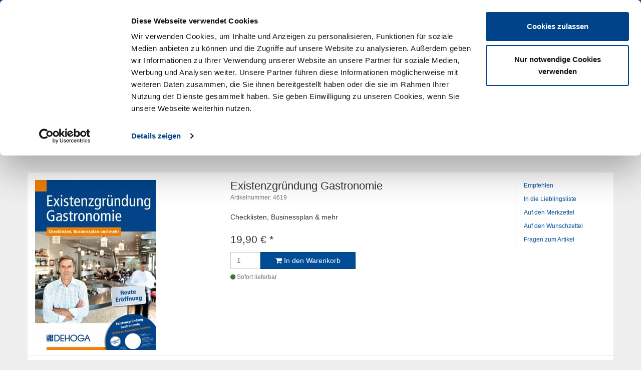

--- FILE ---
content_type: text/html; charset=UTF-8
request_url: https://www.dehoga-shop.de/Fachbuecher/Existenzgruendung/Existenzgruendung-Gastronomie.html
body_size: 11585
content:
<!DOCTYPE html>
<html lang="de" >
    <head>
                        <meta http-equiv="X-UA-Compatible" content="IE=edge"><meta name="viewport" id="Viewport" content="width=device-width, initial-scale=1, maximum-scale=1, minimum-scale=1, user-scalable=no"><meta http-equiv="Content-Type" content="text/html; charset=UTF-8"><title>DEHOGA Shop | Existenzgründung Gastronomie | online kaufen </title><meta name="description" content="Existenzgründung Gastronomie - Jährlich entschließen sich viele Existenzgründerinnen und Existenzgründer, eine spannende Herausforderung anzunehmen: In der Gastronomie wollen sie ihren Traum von der S"><meta name="keywords" content="existenzgründung, gastronomie, dehoga, bundesverband, existenzgründer, ratgeber, checklisten, existenzgründerchecklisten, businessplan"><meta property="og:site_name" content="https://www.dehoga-shop.de/"><meta property="og:title" content="DEHOGA Shop | Existenzgründung Gastronomie | online kaufen "><meta property="og:description" content="Existenzgründung Gastronomie - Jährlich entschließen sich viele Existenzgründerinnen und Existenzgründer, eine spannende Herausforderung anzunehmen: In der Gastronomie wollen sie ihren Traum von der S"><meta property="og:type" content="product"><meta property="og:image" content="https://www.dehoga-shop.de/out/pictures/generated/product/1/540_340_100/4619_2012.jpg"><meta property="og:url" content="https://www.dehoga-shop.de/Fachbuecher/Existenzgruendung/Existenzgruendung-Gastronomie.html"><link rel="canonical" href="https://www.dehoga-shop.de/Fachbuecher/Existenzgruendung/Existenzgruendung-Gastronomie.html"><link rel="alternate" hreflang="x-default" href="https://www.dehoga-shop.de/Fachbuecher/Existenzgruendung/Existenzgruendung-Gastronomie.html"/><link rel="alternate" hreflang="de" href="https://www.dehoga-shop.de/Fachbuecher/Existenzgruendung/Existenzgruendung-Gastronomie.html"/><!-- iOS Homescreen Icon (version < 4.2)--><link rel="apple-touch-icon-precomposed" media="screen and (resolution: 163dpi)" href="https://www.dehoga-shop.de/out/dehoga/img/favicons/favicon_512x512.png" /><!-- iOS Homescreen Icon --><link rel="apple-touch-icon-precomposed" href="https://www.dehoga-shop.de/out/dehoga/img/favicons/favicon_512x512.png" /><!-- iPad Homescreen Icon (version < 4.2) --><link rel="apple-touch-icon-precomposed" media="screen and (resolution: 132dpi)" href="https://www.dehoga-shop.de/out/dehoga/img/favicons/favicon_512x512.png" /><!-- iPad Homescreen Icon --><link rel="apple-touch-icon-precomposed" sizes="72x72" href="https://www.dehoga-shop.de/out/dehoga/img/favicons/favicon_512x512.png" /><!-- iPhone 4 Homescreen Icon (version < 4.2) --><link rel="apple-touch-icon-precomposed" media="screen and (resolution: 326dpi)" href="https://www.dehoga-shop.de/out/dehoga/img/favicons/favicon_512x512.png" /><!-- iPhone 4 Homescreen Icon --><link rel="apple-touch-icon-precomposed" sizes="114x114" href="https://www.dehoga-shop.de/out/dehoga/img/favicons/favicon_512x512.png" /><!-- new iPad Homescreen Icon and iOS Version > 4.2 --><link rel="apple-touch-icon-precomposed" sizes="144x144" href="https://www.dehoga-shop.de/out/dehoga/img/favicons/favicon_512x512.png" /><!-- Windows 8 --><meta name="msapplication-TileColor" content="#D83434"> <!-- Kachel-Farbe --><meta name="msapplication-TileImage" content="https://www.dehoga-shop.de/out/dehoga/img/favicons/favicon_512x512.png"><!-- Fluid --><link rel="fluid-icon" href="https://www.dehoga-shop.de/out/dehoga/img/favicons/favicon_512x512.png" title="DEHOGA Shop | Existenzgründung Gastronomie | online kaufen " /><!-- Shortcut Icons --><link rel="shortcut icon" href="https://www.dehoga-shop.de/out/dehoga/img/favicons/favicon.ico?rand=1" type="image/x-icon" /><link rel="icon" href="https://www.dehoga-shop.de/out/dehoga/img/favicons/favicon_16x16.png" sizes="16x16" /><link rel="icon" href="https://www.dehoga-shop.de/out/dehoga/img/favicons/favicon_32x32.png" sizes="32x32" /><link rel="icon" href="https://www.dehoga-shop.de/out/dehoga/img/favicons/favicon_48x48.png" sizes="48x48" /><link rel="icon" href="https://www.dehoga-shop.de/out/dehoga/img/favicons/favicon_64x64.png" sizes="64x64" /><link rel="icon" href="https://www.dehoga-shop.de/out/dehoga/img/favicons/favicon_128x128.png" sizes="128x128" /><script id="Cookiebot" src="https://consent.cookiebot.com/uc.js" data-cbid="97ff49ca-1748-4286-9353-7374a48e8698" data-blockingmode="auto" type="text/javascript"></script>

                <link rel="stylesheet" type="text/css" href="https://www.dehoga-shop.de/out/dehoga/src/css/styles.min.css?1573553527" />
<link rel="stylesheet" type="text/css" href="https://www.dehoga-shop.de/modules/tronet/trosofortueberweisung/out/src/css/trosofortueberweisung.css" />


        <!-- HTML5 shim and Respond.js IE8 support of HTML5 elements and media queries -->
        <!--[if lt IE 9]>
        <script src="https://oss.maxcdn.com/libs/html5shiv/3.7.0/html5shiv.js"></script>
        <script src="https://oss.maxcdn.com/libs/respond.js/1.4.2/respond.min.js"></script>
        <![endif]-->

        <!-- Matomo -->
        <script type="text/javascript">
            var _paq = _paq || [];
            /* tracker methods like "setCustomDimension" should be called before "trackPageView" */
            _paq.push(['trackPageView']);
            _paq.push(['enableLinkTracking']);
            (function() {
                var u="//piwik.pantanet.de/";
                _paq.push(['setTrackerUrl', u+'piwik.php']);
                _paq.push(['setSiteId', '65']);
                var d=document, g=d.createElement('script'), s=d.getElementsByTagName('script')[0];
                g.type='text/javascript'; g.async=true; g.defer=true; g.src=u+'piwik.js'; s.parentNode.insertBefore(g,s);
            })();
        </script>
        <noscript><p><img src="//piwik.pantanet.de/piwik.php?idsite=65&rec=1" style="border:0;" alt="" /></p></noscript>
        <!-- End Matomo Code -->
    </head>
  <!-- OXID eShop Professional Edition, Version 6, Shopping Cart System (c) OXID eSales AG 2003 - 2026 - http://www.oxid-esales.com -->
    <body class="cl-details">

                
        <div style="display: none;">
            <?xml version="1.0" encoding="utf-8"?>
<svg version="1.1" id="Ebene_1" xmlns="http://www.w3.org/2000/svg" xmlns:xlink="http://www.w3.org/1999/xlink" x="0px" y="0px"
	 viewBox="0 0 64 64" style="enable-background:new 0 0 64 64;" xml:space="preserve">
    <style type="text/css">
        .st0{fill: #ffffff;}
    </style>
    <symbol id="shoppingBag">
        <path class="st0" d="M55.8,11.8c-0.1-1.4-1-1.7-1-1.7s-4.6,0-10.9-0.1c0.1-2.4,0.3-7.6-1.1-8.7c-1.8-1.4-15.6-1.8-17.7-0.4
            c-1.8,1.3-1.8,6.9-1.8,9c-6.2,0-10.7,0-11.2,0L10.2,10c0,0-0.6,0.1-0.6,0.8C9.6,11.5,6.1,64,6.1,64l51.8-3.5
            C57.9,60.5,55.8,12.9,55.8,11.8z M27.9,10L28,4.1l11.6,0.1v5.9C35.9,10,31.6,10,27.9,10z"/>
        <text class="shopping-bag-text" x="32" y="43" stroke="none" fill="#004D96" style="font-size: 225%; text-anchor: middle;">0</text>
    </symbol>
    <symbol id="shoppingBagMini">
        <polygon class="shopping-bag-stroke" fill="none" stroke="currentColor" stroke-width="2" stroke-miterlimit="10" points="44,18 54,18 54,63 10,63 10,18 20,18 "/>
        <path class="shopping-bag-stroke" fill="none" stroke="currentColor" stroke-width="2" stroke-miterlimit="10" d="M22,24V11c0-5.523,4.477-10,10-10s10,4.477,10,10v13"/>
        <text class="shopping-bag-text" x="32" y="43" stroke="currentColor" fill="#004D96" stroke-width="2" style="font-size: 225%; text-anchor: middle;">0</text>
    </symbol>
</svg>        </div>
        

        <div class="outerHeader">
                                
    
            

        <header id="header">
        <div class="bg-blue">
            <div class="container">
                <div class="main-row">
                    <div class="row">
                        
                            <div class="col-sm-5">
                                <div class="lead slogan">Profis kaufen im DEHOGA Shop</div>
                            </div>
                            <div class="col-sm-4">
                                <div class="menu-dropdowns pull-right">
                                    
                                                                                
                                    
                                    
                                                                                
                                    

                                    
                                                                                                                                                                                                            <div class="btn-group service-menu showLogin">
    <button type="button" class="btn btn-sm dropdown-toggle" data-toggle="dropdown" data-href="https://www.dehoga-shop.de/index.php?cl=account">
        <strong>
                            Anmelden
                                    <i class="fa fa-angle-down hidden-xs"></i>
        </strong>
    </button>
    <ul class="dropdown-menu dropdown-menu-right pull-right" role="menu">
        
            <li>
                <div class="row">
                    <div class="col-xs-12 col-sm-5 pull-right">
                        <div class="service-menu-box clearfix">
                            <div class="topPopList">
    
        <span class="lead">Konto</span>
        <div class="flyoutBox">
            <ul id="services" class="list-unstyled">
                
                    <li>
                        <a href="https://www.dehoga-shop.de/index.php?cl=account">Mein Konto</a>
                    </li>
                                        <li>
                        <a href="https://www.dehoga-shop.de/index.php?cl=account_noticelist"><span>Mein Merkzettel</span></a>
                                            </li>
                                            <li>
                            <a href="https://www.dehoga-shop.de/index.php?cl=account_wishlist"><span>Mein Wunschzettel</span></a>
                                                    </li>
                                                                <li>
                            <a href="https://www.dehoga-shop.de/index.php?cl=account_recommlist"><span>Meine Lieblingslisten</span></a>
                                                    </li>
                                                        
            </ul>
        </div>
    
</div>                                                    </div>
                    </div>
                                            <div class="col-xs-12 col-sm-7">
                            <div class="service-menu-box clearfix">
                                    <form class="form" id="login" name="login" action="https://www.dehoga-shop.de/index.php?" method="post">
        <div id="loginBox" class="loginBox" >
            
<input type="hidden" name="lang" value="0" />
            <input type="hidden" name="cnid" value="333f92da7e257f8ca646a58291fe8" />
<input type="hidden" name="listtype" value="list" />
<input type="hidden" name="actcontrol" value="details" />

            <input type="hidden" name="fnc" value="login_noredirect">
            <input type="hidden" name="cl" value="details">
                        <input type="hidden" name="pgNr" value="0">
            <input type="hidden" name="CustomError" value="loginBoxErrors">
                            <input type="hidden" name="anid" value="96fc5a15cc5dbc2129f5b3884cf57">
            
            <span class="lead">Anmelden</span>

            <div class="form-group">
                <input id="loginEmail" type="email" name="lgn_usr" value="" class="form-control" placeholder="E-Mail-Adresse">
            </div>

            <div class="form-group">
                <div class="input-group">
                    <input id="loginPasword" type="password" name="lgn_pwd" class="form-control" value="" placeholder="Passwort">
                    <span class="input-group-btn">
                        <a class="forgotPasswordOpener btn btn-default" href="https://www.dehoga-shop.de/index.php?cl=forgotpwd" title="Passwort vergessen?">?</a>
                    </span>
                </div>
            </div>

                            <div class="checkbox">
                    <label>
                        <input type="checkbox" class="checkbox" value="1" name="lgn_cook" id="remember"> Passwort merken
                    </label>
                </div>
            
            <button type="submit" class="btn btn-primary">Anmelden</button>

                            <a class="btn" id="registerLink" role="button" href="https://www.dehoga-shop.de/index.php?cl=register" title="Registrieren">Registrieren</a>
            
            
        </div>
    </form>
                            </div>
                        </div>
                                    </div>
            </li>
        
    </ul>
</div>
                                    

                                    
                                                                                                                                                                                                            <div class="btn-group minibasket-menu">
    <button type="button" class="btn dropdown-toggle" data-toggle="dropdown" data-href="https://www.dehoga-shop.de/index.php?cl=basket">
        
            <svg class="shopping-bag" viewBox="0 0 64 64">
                <use xlink:href="#shoppingBag" />             </svg>
        
    </button>
    <ul class="dropdown-menu dropdown-menu-right pull-right" role="menu">
        
            <li>
                <div class="row">
                    <div class="col-xs-12 pull-right">
                        <div class="minibasket-menu-box">
                            

            
            <div class="alert alert-info">Der Warenkorb ist leer.</div>
        
    
                        </div>
                    </div>
                </div>
            </li>
        
    </ul>
</div>
                                    
                                </div>
                            </div>
                            <div class="col-sm-3">
                                
            <form class="form search" role="form" action="https://www.dehoga-shop.de/index.php?" method="get" name="search">
            
<input type="hidden" name="lang" value="0" />
            <input type="hidden" name="cl" value="search">

            
                <div class="input-group">
                    
                        <input class="form-control input-sm" type="text" id="searchParam" name="searchparam" value="" placeholder="Suche">
                    

                    
                        <span class="input-group-btn">
                            <button type="submit" class="btn btn-sm btn-default" title="Suchen">
                                <i class="fa fa-search"></i>
                            </button>
                        </span>
                    
                </div>
            
        </form>
                                </div>
                        
                    </div>
                </div>
            </div>
        </div>

        <div class="bg-white">
            <div class="container">
                <div class="main-row">
                    <div class="header-box">
                        <div class="row">
                            <div class="col-xs-5 col-sm-4 col-md-5 col-lg-6 logo-col">
                                
                                                                        <a href="https://www.dehoga-shop.de/" title="DEHOGA Shop">
                                        <img src="https://www.dehoga-shop.de/out/dehoga/img/logo_oxid.png" alt="DEHOGA Shop">
                                    </a>
                                
                            </div>
                            <div class="col-xs-12 col-sm-8 col-md-7 col-lg-6 text-right ad-col">
                                <a href="https://www.dehoga-sparbuch.de/">
                                    <img src="https://www.dehoga-shop.de/out/dehoga/img/DEHOGA-Sparbuch.png" alt="DEHOGA Sparbuch" class="img-responsive">
                                </a>
                                <a href="https://www.jobsterne.de/inserieren?utm_source=dehoga-shop&utm_medium=banner&utm_campaign=mitarbeiter-gesucht/">
                                    <img src="https://www.dehoga-shop.de/out/dehoga/img/ahgz_jobsterne_2019.gif" alt="AHGZ Jobsterne" class="img-responsive">
                                </a>
                            </div>
                        </div>
                    </div>
                </div>
            </div>
        </div>

        <div class="">
            <div class="container">
                <div class="main-row">
                    
                        <nav id="mainnav" class="navbar navbar-default" role="navigation">
            <div class="container-fluid">

                
                    <div class="navbar-header">
                        
                            <button type="button" class="navbar-toggle" data-toggle="collapse" data-target=".navbar-ex1-collapse">
                                <span class="sr-only">Toggle navigation</span>
                                <span class="icon-bar"></span>
                                <span class="icon-bar"></span>
                                <span class="icon-bar"></span>
                            </button><span class="visible-xs-inline">Menü</span>
                        
                    </div>
                    <div class="collapse navbar-collapse navbar-ex1-collapse">
                        <ul id="navigation" class="nav navbar-nav">
                            
                                
                                                                                                            
                                        <li class="">
                                            <a href="https://www.dehoga-shop.de/Arbeitshilfen-oxid/">
                                                Arbeitshilfen                                            </a>

                                                                                    </li>
                                                                                                                                                
                                        <li class="">
                                            <a href="https://www.dehoga-shop.de/Fachbuecher/Aus-Weiterbildung/">
                                                Aus- &amp; Weiterbildung                                            </a>

                                                                                    </li>
                                                                                                                                                
                                        <li class="">
                                            <a href="https://www.dehoga-shop.de/Fachbuecher/Betriebswirtschaft/">
                                                Betriebswirtschaft                                            </a>

                                                                                    </li>
                                                                                                                                                
                                        <li class=" dropdown">
                                            <a href="https://www.dehoga-shop.de/Download-Center/" class="dropdown-toggle" data-toggle="dropdown">
                                                Download Center <i class="fa fa-angle-down"></i>                                            </a>

                                                                                            <ul class="dropdown-menu">
                                                                                                                                                                        
                                                                                                                            <li >
                                                                    <a  href="https://www.dehoga-shop.de/Download-Center/Dokumente-DEHOGA/">Dokumente (DEHOGA)</a>
                                                                </li>
                                                                                                                                                                                                                        </ul>
                                                                                    </li>
                                                                                                                                                
                                        <li class="active">
                                            <a href="https://www.dehoga-shop.de/Fachbuecher/Existenzgruendung/">
                                                Existenzgründung                                            </a>

                                                                                    </li>
                                                                                                                                                
                                        <li class="">
                                            <a href="https://www.dehoga-shop.de/Fachbuecher/Biografien/">
                                                Gastro-Spezial                                            </a>

                                                                                    </li>
                                                                                                                                                
                                        <li class="">
                                            <a href="https://www.dehoga-shop.de/Hygiene/">
                                                Hygiene                                            </a>

                                                                                    </li>
                                                                                                                                                
                                        <li class="">
                                            <a href="https://www.dehoga-shop.de/Fachbuecher/Kochen-Genuss/">
                                                Kochen &amp; Genuss                                            </a>

                                                                                    </li>
                                                                                                                                                
                                        <li class="">
                                            <a href="https://www.dehoga-shop.de/Fachbuecher/Management/">
                                                Management                                            </a>

                                                                                    </li>
                                                                                                                                                
                                        <li class="">
                                            <a href="https://www.dehoga-shop.de/Fachbuecher/Marketing/">
                                                Marketing                                            </a>

                                                                                    </li>
                                                                                                                                                
                                        <li class="">
                                            <a href="https://www.dehoga-shop.de/Fachbuecher/Recht/">
                                                Recht                                            </a>

                                                                                    </li>
                                                                                                                                                
                                        <li class="">
                                            <a href="https://www.dehoga-shop.de/Service/">
                                                Service                                            </a>

                                                                                    </li>
                                                                                                                                                
                                        <li class="">
                                            <a href="https://www.dehoga-shop.de/Fachbuecher/Sicherheit-Praevention/">
                                                Sicherheit &amp; Prävention                                            </a>

                                                                                    </li>
                                                                                                                                                
                                        <li class="">
                                            <a href="https://www.dehoga-shop.de/Arbeitshilfen-oxid/Tarif-Arbeitsvertraege/">
                                                Tarif- &amp; Arbeitsverträge                                            </a>

                                                                                    </li>
                                                                                                                                                
                                        <li class="">
                                            <a href="https://www.dehoga-shop.de/Fachbuecher/Trends-Design/">
                                                Trends &amp; Design                                            </a>

                                                                                    </li>
                                                                                                                                                
                                        <li class="">
                                            <a href="https://www.dehoga-shop.de/Verpackungen-und-Lebensmittel/">
                                                Verpackungen und Lebensmittel                                            </a>

                                                                                    </li>
                                                                                                
                        </ul>

                        <ul class="nav navbar-nav navbar-right fixed-header-actions">

                            <li>
                                <a href="https://www.dehoga-shop.de/index.php?cl=basket" rel="nofollow">
                                    <svg class="shopping-bag-mini" viewBox="0 0 64 64">
                                        <use xlink:href="#shoppingBagMini" />                                     </svg>
                                </a>
                            </li>

                            <li>
                                <a href="javascript:void(null)" class="search-toggle" rel="nofollow">
                                    <i class="fa fa-search"></i>
                                </a>
                            </li>

                        </ul>

                        
                    </div>
                

            </div>
        </nav>
    
                    
                </div>
            </div>
        </div>
    </header>



    

                    </div>

                            <div class="container product-header">
        <div class="row product-navigation">
            <div class="col-sm-4 text-left">
                                    <a id="linkPrevArticle" class="btn btn-default btn-sm" href="https://www.dehoga-shop.de/Fachbuecher/Existenzgruendung/Cloudbasiertes-digitales-Qualitaetsmanagementsystem-mit-App-Nutzung-mtl-Lizenzgebuehr.html"><i class="fa fa-angle-left"></i> Artikel zurück</a>
                            </div>
            <div class="col-sm-4 text-center">
                <a class="btn btn-default btn-sm" href="https://www.dehoga-shop.de/Fachbuecher/Existenzgruendung/"><i class="fa fa-bars"></i> Zur Übersicht</a>
            </div>
            <div class="col-sm-4 text-right">
                            </div>
        </div>
        <div class="row">
            <div class="col-sm-12">
                <div class="page-header">
                                        <h1>
                        Existenzgründung Gastronomie
                    </h1>
                </div>
            </div>
        </div>
    </div>

        
        <div class="container">
            <div class="main-row">
                                        <div id="wrapper" >

        <div class="container-fluid">

            <div class="underdog">
                <div class="content-box">
                        

                    <div class="row">
                        
                        <div class="col-xs-12 ">

                            <div id="content">
                                
                                    
                                                                            
        <div id="details_container">
        <div id="details">
                                        
                        
                        <div id="productinfo">
                <div id="detailsMain">
    



    <form class="js-oxProductForm" action="https://www.dehoga-shop.de/index.php?" method="post">
        <div class="hidden">
            
<input type="hidden" name="lang" value="0" />
            <input type="hidden" name="cnid" value="333f92da7e257f8ca646a58291fe8" />
<input type="hidden" name="listtype" value="list" />
<input type="hidden" name="actcontrol" value="details" />

            <input type="hidden" name="cl" value="details">
            <input type="hidden" name="aid" value="96fc5a15cc5dbc2129f5b3884cf57">
            <input type="hidden" name="anid" value="96fc5a15cc5dbc2129f5b3884cf57">
            <input type="hidden" name="parentid" value="96fc5a15cc5dbc2129f5b3884cf57">
            <input type="hidden" name="panid" value="">
                            <input type="hidden" name="fnc" value="tobasket">
                    </div>

<div class="detailsInfo clear" itemscope itemtype="http://schema.org/Product">
    <div class="row">
        <div class="col-xs-12 col-md-4 details-col-left">
                        
                
                
                

                                                    
                
                                                                                                                            
                    <div class="picture text-center">
                        <a href="https://www.dehoga-shop.de/out/pictures/master/product/1/4619_2012.jpg" id="zoom1" data-width="1240" data-height="1753">
                            <img src="https://www.dehoga-shop.de/out/pictures/generated/product/1/540_340_100/4619_2012.jpg" alt="Existenzgründung Gastronomie " itemprop="image" class="img-responsive">
                        </a>
                    </div>
                            

            
                
            




        </div>

        <div class="col-xs-12 col-sm-8 col-md-5 col-lg-6 details-col-middle">
            
                <h1 id="productTitle" itemprop="name">
                    Existenzgründung Gastronomie 
                </h1>
            

                        
                <span class="small text-muted">Artikelnummer: 4619</span>
            

                        <div class="star-ratings">
                            </div>

                        
                                                            <p class="shortdesc" id="productShortdesc" itemprop="description">Checklisten, Businessplan & mehr</p>
                                                

                        <div class="information" itemprop="offers" itemscope itemtype="http://schema.org/Offer">
                <div class="productMainInfo">

                                                            <div class="additionalInfo clearfix">
                                                
                                                    
                    </div>
                    
                    
                    
                                            

                                                            
                                            
                </div>

                                
                                                                                                        

                <div class="pricebox">
                    
                                                                                                                                                        

                    

                    
                                                    
                                                                                                                                            
                                    
                                    <label id="productPrice" class="price">
                                        <span>
                                                                                        <span class="price-from"></span>
                                            <span class="price">19,90</span>
                                            <span class="currency">€</span>
                                                                                            <span class="price-markup">*</span>
                                                                                        <span class="hidden">
                                                <span itemprop="price">19,90 €</span>
                                            </span>
                                        </span>
                                    </label>
                                                                                            
                                            
                </div>

                <div class="tobasket">
                                        
                                            

                    
                        <div class="tobasketFunction clear">
                                                                                                <div class="input-group">
                                        <input id="amountToBasket" type="text" name="am" value="1" autocomplete="off" class="form-control">
                                        <div class="input-group-tweak">
                                            <button id="toBasket" type="submit"  class="btn btn-primary submitButton largeButton"><i class="fa fa-shopping-cart"></i> In den Warenkorb</button>
                                        </div>
                                    </div>
                                                                                    </div>
                    



                    
                                                    <span class="stockFlag">
                                <link itemprop="availability" href="http://schema.org/InStock"/>
                                <i class="fa fa-circle text-success"></i>
                                                                    Sofort lieferbar
                                                            </span>
                                            

                                                                
                    
                    
                </div>
            </div>
        </div>


        <div class="col-xs-12 col-sm-4 col-md-3 col-lg-2 details-col-right">
            
            
            
                
                    <ul class="list-unstyled action-links">
                                                <li>
                            <a id="suggest" href="https://www.dehoga-shop.de/index.php?cl=suggest&amp;anid=96fc5a15cc5dbc2129f5b3884cf57&amp;cnid=333f92da7e257f8ca646a58291fe8&amp;listtype=list&amp;actcontrol=oxwarticledetails">Empfehlen</a>
                        </li>
                                                <li>
                                                                    <a id="loginToRecommlist" href="https://www.dehoga-shop.de/index.php?cl=account&amp;anid=96fc5a15cc5dbc2129f5b3884cf57&amp;sourcecl=details&amp;cnid=333f92da7e257f8ca646a58291fe8&amp;listtype=list&amp;actcontrol=oxwarticledetails">In die Lieblingsliste</a>
                                                        </li>
                                                <li>
                                                            <a id="loginToNotice" href="https://www.dehoga-shop.de/index.php?cl=account&amp;anid=96fc5a15cc5dbc2129f5b3884cf57&amp;sourcecl=details&amp;cnid=333f92da7e257f8ca646a58291fe8&amp;listtype=list&amp;actcontrol=oxwarticledetails">Auf den Merkzettel</a>
                                                    </li>
                                                <li>
                                                                    <a id="loginToWish" href="https://www.dehoga-shop.de/index.php?cl=account&amp;anid=96fc5a15cc5dbc2129f5b3884cf57&amp;sourcecl=details&amp;cnid=333f92da7e257f8ca646a58291fe8&amp;listtype=list&amp;actcontrol=oxwarticledetails">Auf den Wunschzettel</a>
                                                        </li>
                                                <li>
                            <a href="mailto:voigt@interhoga.de?subject=Fragen%20zum%20Artikel%204619" id="questionMail">Fragen zum Artikel</a>
                        </li>
                    </ul>
                
            
        </div>
    </div>
</div>

    </form>
</div>

<div id="detailsRelated" class="detailsRelated clear">
    <div class="relatedInfo">
        <div class="row">
            <div class="col-xs-12">
                

                                                                    


                        


    





    








            <div class="tabbedWidgetBox clear">
            <ul id="itemTabs" class="nav nav-tabs">
                                    <li class="active"><a href="#description" data-toggle="tab">Beschreibung</a></li>
                                    <li><a href="#attributes" data-toggle="tab">Zusatzinfos</a></li>
                                
            </ul>
            <div class="tab-content">
                                                    <div id="description" class="tab-pane active" itemprop="description">
                    <p>Jährlich entschließen sich viele Existenzgründerinnen und Existenzgründer, eine spannende Herausforderung anzunehmen: In der Gastronomie wollen sie ihren Traum von der Selbstständigkeit verwirklichen. Eine gute Entscheidung! Denn die Gastronomie ist spannend, vielseitig, ganz nah an den Menschen und bietet Unternehmerpersönlichkeiten die Chance, sich selbst zu verwirklichen. </p>



Doch ist bislang noch kein Meister vom Himmel gefallen: Bis zur erfolgreichen Etablierung eines gastronomischen Betriebs ist es ein weiter und zumeist schwerer Weg. Doch niemand sollte sich deshalb abschrecken lassen. Ein Blick auf die vielen stolzen Gastwirte aus Leidenschaft zeigt: Wer sich gut vorbereitet, für den kann die Vision vom eigenen gastronomischen Betrieb Realität werden!<br />

<br />Gründer-Checklisten und Businessplan-Software <br />

<p>Es gibt viele Ratgeber für Selbstständige, aber nur wenige, die schnell auf den Punkt kommen. Die Broschüre &quot;Existenzgründung Gastronomie&quot; zeichnet sich durch kurz und verständlich aufbereitete Informationen aus und unterstützt angehende Gastronomen mit Entscheidungs- und Planungshilfen bei allen Fragen, die in den verschiedenen Phasen der Existenzgründung zu klären sind. </p>Mehr als 40 praxisnahe Checklisten fordern die Leser auf, sich aktiv mit allen wichtigen Aspekten ihrer Existenzgründung auseinander zu setzen, um sich somit bestmöglich auf eine Selbstständigkeit in der Gastronomie vorzubereiten. Eine CD-ROM mit Software zur Erstellung eines kompletten und professionellen Businessplanes rundet das Arbeitspaket ab und macht es somit zu einem unverzichtbaren Wegbegleiter auf dem Weg in die Selbstständigkeit. <br />

<br />
                                    </div>
            
                                                <div id="attributes" class="tab-pane"><dl class="attributes dl-horizontal">
            <dt id="attrTitle_1" class="hasTooltip" title="Seitenzahl" data-placement="right" >Seitenzahl</dt>
        <dd id="attrValue_1">68 Seiten</dd>
            <dt id="attrTitle_2" class="hasTooltip" title="Auflage" data-placement="right" >Auflage</dt>
        <dd id="attrValue_2">1. Auflage 2012</dd>
            <dt id="attrTitle_3" class="hasTooltip" title="Verlag" data-placement="right" >Verlag</dt>
        <dd id="attrValue_3">DEHOGA Bundesverband</dd>
            <dt id="attrTitle_4" class="hasTooltip" title="ISBN" data-placement="right" >ISBN</dt>
        <dd id="attrValue_4">978-3-936772-46-3</dd>
            <dt id="attrTitle_5" class="hasTooltip" title="Farbe" data-placement="right" >Farbe</dt>
        <dd id="attrValue_5">durchgehend vierfarbig</dd>
            <dt id="attrTitle_6" class="hasTooltip" title="Erscheinungstermin" data-placement="right" >Erscheinungstermin</dt>
        <dd id="attrValue_6">September 2012</dd>
    </dl></div>
                    
                                
            </div>
        </div>
    

                            </div>
        </div>
    </div>

    <div class="row">
        <hr>
    </div>

    <div class="row">
    <div class="col-sm-12 col-md-6">
        
                            
        
    
    
<div class="boxwrapper" id="boxwrapper_alsoBought">
                        <div class="page-header">
                <h2>
                    Kunden, die diesen Artikel gekauft haben, kauften auch
                                    </h2>

                                    <small class="subhead">Kunden die sich diesen Artikel gekauft haben, kauften auch folgende Artikel.</small>
                            </div>
            
                    

        <div class="list-container" id="alsoBought">
                            
                
                                    <div class="row gridView newItems">
                
                <div class="productData col-xs-12 col-sm-6 col-md-6 productBox">
                    <div class="inner">
                        <form name="tobasketalsoBought_1" action="https://www.dehoga-shop.de/index.php?" method="post">
        <div class="hidden">
            <input type="hidden" name="cnid" value="333f92da7e257f8ca646a58291fe8" />
<input type="hidden" name="listtype" value="list" />
<input type="hidden" name="actcontrol" value="details" />

            
<input type="hidden" name="lang" value="0" />
            <input type="hidden" name="pgNr" value="0">
                                                    <input type="hidden" name="cl" value="details">
                                                    <input type="hidden" name="fnc" value="tobasket">
                                <input type="hidden" name="aid" value="c9ae6b9bbbf4958c0687796cf35c1">
                                    <input type="hidden" name="anid" value="c9ae6b9bbbf4958c0687796cf35c1">
                                <input type="hidden" name="am" value="1">
                                </div>

        
        <div class="picture text-center">
            <a href="https://www.dehoga-shop.de/Download-Center/Dokumente-DEHOGA/Vorlagen/Hygiene/Merkblatt-zur-Allergeninformation-PDF.html" title="Merkblatt zur Allergeninformation PDF">
                <img src="https://www.dehoga-shop.de/out/dehoga/img/spinner.gif" data-src="https://www.dehoga-shop.de/out/pictures/generated/product/1/390_245_100/y1025.3.jpg" alt="Merkblatt zur Allergeninformation PDF" class="img-responsive">
            </a>
        </div>
        

        <div class="listDetails text-center">
            
                <div class="title">
                    <a id="alsoBought_1" href="https://www.dehoga-shop.de/Download-Center/Dokumente-DEHOGA/Vorlagen/Hygiene/Merkblatt-zur-Allergeninformation-PDF.html" class="title" title="Merkblatt zur Allergeninformation PDF">
                        <span>Merkblatt zur Allergeninformation PDF</span>
                    </a>
                </div>
            

            <div class="price text-center">
                <div class="content">
                    
                                                                                                            
                            
                            
                                                                    <div>
                                        <span class="lead text-nowrap">
                                            1,00
                                            €
                                                                                            *                                                                                    </span>
                                    </div>
                                    <div><small>Preis DEHOGA-Mitglieder:</small><br>
                                        <span class="lead text-nowrap">
                                            0,00
                                            €
                                                                                            *                                                                                    </span>
                                    </div>
                                                            
                                                                        
                </div>
            </div>
            
                <div class="actions text-center">
                    <div class="btn-group">
                                                                                    <button type="submit" class="btn btn-secondary btn-sm hasTooltip" data-placement="bottom" title="In den Warenkorb">
                                    <i class="fa fa-shopping-cart"></i>
                                </button>
                                                                                                    </div>
                </div>
            
        </div>
    </form>
                    </div>
                </div>

                
                                            
                
                
                <div class="productData col-xs-12 col-sm-6 col-md-6 productBox">
                    <div class="inner">
                        <form name="tobasketalsoBought_2" action="https://www.dehoga-shop.de/index.php?" method="post">
        <div class="hidden">
            <input type="hidden" name="cnid" value="333f92da7e257f8ca646a58291fe8" />
<input type="hidden" name="listtype" value="list" />
<input type="hidden" name="actcontrol" value="details" />

            
<input type="hidden" name="lang" value="0" />
            <input type="hidden" name="pgNr" value="0">
                                                    <input type="hidden" name="cl" value="details">
                                                    <input type="hidden" name="fnc" value="tobasket">
                                <input type="hidden" name="aid" value="37c36afcaea75f496cc1f8816fd5c">
                                    <input type="hidden" name="anid" value="37c36afcaea75f496cc1f8816fd5c">
                                <input type="hidden" name="am" value="1">
                                </div>

        
        <div class="picture text-center">
            <a href="https://www.dehoga-shop.de/Fachbuecher/Trends-Design/Cool-Paris-Lifestyle.html" title="Cool Paris - Lifestyle ">
                <img src="https://www.dehoga-shop.de/out/dehoga/img/spinner.gif" data-src="https://www.dehoga-shop.de/out/pictures/generated/product/1/390_245_100/9021.jpg" alt="Cool Paris - Lifestyle " class="img-responsive">
            </a>
        </div>
        

        <div class="listDetails text-center">
            
                <div class="title">
                    <a id="alsoBought_2" href="https://www.dehoga-shop.de/Fachbuecher/Trends-Design/Cool-Paris-Lifestyle.html" class="title" title="Cool Paris - Lifestyle ">
                        <span>Cool Paris - Lifestyle </span>
                    </a>
                </div>
            

            <div class="price text-center">
                <div class="content">
                    
                                                                                                            
                            
                            
                                                                                                            <span class="lead text-nowrap">
                                                                                                                                                                                    9,95
                                                                                                                                €
                                                                                            *                                                                                </span>
                                                                                                
                                                                        
                </div>
            </div>
            
                <div class="actions text-center">
                    <div class="btn-group">
                                                                                    <button type="submit" class="btn btn-secondary btn-sm hasTooltip" data-placement="bottom" title="In den Warenkorb">
                                    <i class="fa fa-shopping-cart"></i>
                                </button>
                                                                                                    </div>
                </div>
            
        </div>
    </form>
                    </div>
                </div>

                                    </div>
                
                            
                        
        </div>
    </div>                    

        
                    
    </div>
    <div class="col-sm-12 col-md-6">
        
                            
        
    
    
<div class="boxwrapper" id="boxwrapper_similar">
                        <div class="page-header">
                <h2>
                    Ähnliche Produkte
                                    </h2>

                                    <small class="subhead">Schauen Sie sich doch auch unsere ähnlichen Artikel an.</small>
                            </div>
            
                    

        <div class="list-container" id="similar">
                            
                
                                    <div class="row gridView newItems">
                
                <div class="productData col-xs-12 col-sm-6 col-md-6 productBox">
                    <div class="inner">
                        <form name="tobasketsimilar_1" action="https://www.dehoga-shop.de/index.php?" method="post">
        <div class="hidden">
            <input type="hidden" name="cnid" value="333f92da7e257f8ca646a58291fe8" />
<input type="hidden" name="listtype" value="list" />
<input type="hidden" name="actcontrol" value="details" />

            
<input type="hidden" name="lang" value="0" />
            <input type="hidden" name="pgNr" value="0">
                                                    <input type="hidden" name="cl" value="details">
                                                    <input type="hidden" name="fnc" value="tobasket">
                                <input type="hidden" name="aid" value="0f729afb3d511a0c2d87db6081bf8">
                                    <input type="hidden" name="anid" value="0f729afb3d511a0c2d87db6081bf8">
                                <input type="hidden" name="am" value="1">
                                </div>

        
        <div class="picture text-center">
            <a href="https://www.dehoga-shop.de/Fachbuecher/Recht/Allgemeines-Gleichbehandlungsgesetz.html" title="Allgemeines Gleichbehandlungsgesetz ">
                <img src="https://www.dehoga-shop.de/out/dehoga/img/spinner.gif" data-src="https://www.dehoga-shop.de/out/pictures/generated/product/1/390_245_100/4691.jpg" alt="Allgemeines Gleichbehandlungsgesetz " class="img-responsive">
            </a>
        </div>
        

        <div class="listDetails text-center">
            
                <div class="title">
                    <a id="similar_1" href="https://www.dehoga-shop.de/Fachbuecher/Recht/Allgemeines-Gleichbehandlungsgesetz.html" class="title" title="Allgemeines Gleichbehandlungsgesetz ">
                        <span>Allgemeines Gleichbehandlungsgesetz </span>
                    </a>
                </div>
            

            <div class="price text-center">
                <div class="content">
                    
                                                                                                            
                            
                            
                                                                                                            <span class="lead text-nowrap">
                                                                                                                                                                                    5,00
                                                                                                                                €
                                                                                            *                                                                                </span>
                                                                                                
                                                                        
                </div>
            </div>
            
                <div class="actions text-center">
                    <div class="btn-group">
                                                                                    <button type="submit" class="btn btn-secondary btn-sm hasTooltip" data-placement="bottom" title="In den Warenkorb">
                                    <i class="fa fa-shopping-cart"></i>
                                </button>
                                                                                                    </div>
                </div>
            
        </div>
    </form>
                    </div>
                </div>

                
                                            
                
                
                <div class="productData col-xs-12 col-sm-6 col-md-6 productBox">
                    <div class="inner">
                        <form name="tobasketsimilar_2" action="https://www.dehoga-shop.de/index.php?" method="post">
        <div class="hidden">
            <input type="hidden" name="cnid" value="333f92da7e257f8ca646a58291fe8" />
<input type="hidden" name="listtype" value="list" />
<input type="hidden" name="actcontrol" value="details" />

            
<input type="hidden" name="lang" value="0" />
            <input type="hidden" name="pgNr" value="0">
                                                    <input type="hidden" name="cl" value="details">
                                                    <input type="hidden" name="fnc" value="tobasket">
                                <input type="hidden" name="aid" value="02c3c33c358beecaaa4a49540cb85">
                                    <input type="hidden" name="anid" value="02c3c33c358beecaaa4a49540cb85">
                                <input type="hidden" name="am" value="1">
                                </div>

        
        <div class="picture text-center">
            <a href="https://www.dehoga-shop.de/Fachbuecher/Existenzgruendung/Betriebsvergleich-Hotellerie.html" title="Betriebsvergleich Hotellerie ">
                <img src="https://www.dehoga-shop.de/out/dehoga/img/spinner.gif" data-src="https://www.dehoga-shop.de/out/pictures/generated/product/1/390_245_100/4605.jpg" alt="Betriebsvergleich Hotellerie " class="img-responsive">
            </a>
        </div>
        

        <div class="listDetails text-center">
            
                <div class="title">
                    <a id="similar_2" href="https://www.dehoga-shop.de/Fachbuecher/Existenzgruendung/Betriebsvergleich-Hotellerie.html" class="title" title="Betriebsvergleich Hotellerie ">
                        <span>Betriebsvergleich Hotellerie </span>
                    </a>
                </div>
            

            <div class="price text-center">
                <div class="content">
                    
                                                                                                            
                            
                            
                                                                                                            <span class="lead text-nowrap">
                                                                                                                                                                                    25,00
                                                                                                                                €
                                                                                            *                                                                                </span>
                                                                                                
                                                                        
                </div>
            </div>
            
                <div class="actions text-center">
                    <div class="btn-group">
                                                                                    <button type="submit" class="btn btn-secondary btn-sm hasTooltip" data-placement="bottom" title="In den Warenkorb">
                                    <i class="fa fa-shopping-cart"></i>
                                </button>
                                                                                                    </div>
                </div>
            
        </div>
    </form>
                    </div>
                </div>

                                    </div>
                
                            
                        
        </div>
    </div>                    

        
                    
    </div>
</div>

</div>            </div>
        </div>
    </div>






    
                                                                    
                            </div>

                        </div>

                                            </div>

                </div>

            </div>

        </div>

    </div>

    <i class="fa fa-chevron-circle-up icon-4x" id="jumptotop"></i>

                            </div>
        </div>

        
                        <div class="outerBreadCrump">
        <div class="container">
                            
                    
    <div class="row"><div class="col-xs-12"><ol id="breadcrumb" class="breadcrumb"><li class="text-muted">Sie sind hier:</li><li itemscope itemtype="http://data-vocabulary.org/Breadcrumb" class="active"><a href="https://www.dehoga-shop.de/Fachbuecher/Existenzgruendung/" title="Existenzgründung" itemprop="url"><span itemprop="title">Existenzgründung</span></a></li></ol></div></div>
                
                    </div>
    </div>

        
        <div class="outerFooter">
                                <div class="container">
        <div class="main-row">
            
            

    
    <footer id="footer">
        <div class="container-fluid">
            <div class="row">
                <div class="col-xs-12 col-md-8">
                    <div class="row">
                        <div class="footer-left-part">
                            
                                <section class="col-xs-12 col-sm-4 footer-box footer-box-service">
                                    <div class="h4 footer-box-title">Service</div>
                                    <div class="footer-box-content">
                                        
                                            <ul class="services list-unstyled">
        
            <li><a href="https://www.dehoga-shop.de/index.php?cl=contact">Kontakt</a></li>
                                        <li><a href="https://www.dehoga-shop.de/index.php?cl=links">Links</a></li>
                                                            
                <li>
                    <a href="https://www.dehoga-shop.de/index.php?cl=basket">
                        Warenkorb
                    </a>
                                    </li>
            
                        <li><a href="https://www.dehoga-shop.de/index.php?cl=account">Konto</a></li>
            <li>
                <a href="https://www.dehoga-shop.de/index.php?cl=account_noticelist">
                    Merkzettel
                </a>
                            </li>
                            <li>
                    <a href="https://www.dehoga-shop.de/index.php?cl=account_wishlist">
                        Mein Wunschzettel
                    </a>
                                    </li>
                <li>
                    <a href="https://www.dehoga-shop.de/index.php?cl=wishlist&amp;wishid=">
                        Öffentlicher Wunschzettel
                    </a>
                </li>
                                
    </ul>
                                        
                                    </div>
                                </section>
                            
                            
                                <section class="col-xs-12 col-sm-4 footer-box footer-box-information">
                                    <div class="h4 footer-box-title">Informationen</div>
                                    <div class="footer-box-content">
                                        
                                            <ul class="information list-unstyled">
                    <li><a href="https://www.dehoga-shop.de/Impressum/">Impressum</a></li>
                            <li><a href="https://www.dehoga-shop.de/AGB/">AGB </a></li>
                            <li><a href="https://www.dehoga-shop.de/Datenschutzerklaerung/">Datenschutzerklärung</a></li>
                            <li><a href="https://www.dehoga-shop.de/Versand-und-Kosten/">Versand und Kosten</a></li>
                            <li><a href="https://www.dehoga-shop.de/Widerrufsbelehrung/">Widerrufsbelehrung</a></li>
                            <li><a href="https://www.dehoga-shop.de/Wie-bestellen/">Wie bestellen?</a></li>
                                    </ul>
                                        
                                    </div>
                                </section>
                            
                                                            
                                    <section class="col-xs-12 col-sm-4 footer-box footer-box-categories">
                                        <div class="h4 footer-box-title">Kategorien</div>
                                        <div class="footer-box-content">
                                            
                                                <ul class="categories list-unstyled">
                                                                    <li><a href="https://www.dehoga-shop.de/Arbeitshilfen-oxid/" >Arbeitshilfen </a></li>
                                                                                    <li><a href="https://www.dehoga-shop.de/Fachbuecher/Aus-Weiterbildung/" >Aus- &amp; Weiterbildung </a></li>
                                                                                    <li><a href="https://www.dehoga-shop.de/Fachbuecher/Betriebswirtschaft/" >Betriebswirtschaft </a></li>
                                                                                    <li><a href="https://www.dehoga-shop.de/Download-Center/" >Download Center </a></li>
                                                                                    <li><a href="https://www.dehoga-shop.de/Fachbuecher/Existenzgruendung/" class="exp">Existenzgründung </a></li>
                                                                                    <li><a href="https://www.dehoga-shop.de/Fachbuecher/Biografien/" >Gastro-Spezial </a></li>
                                                                                    <li><a href="https://www.dehoga-shop.de/Hygiene/" >Hygiene </a></li>
                                                                                    <li><a href="https://www.dehoga-shop.de/Fachbuecher/Kochen-Genuss/" >Kochen &amp; Genuss </a></li>
                                                                                    <li><a href="https://www.dehoga-shop.de/Fachbuecher/Management/" >Management </a></li>
                                                                                    <li><a href="https://www.dehoga-shop.de/Fachbuecher/Marketing/" >Marketing </a></li>
                                                                                    <li><a href="https://www.dehoga-shop.de/Fachbuecher/Recht/" >Recht </a></li>
                                                                                    <li><a href="https://www.dehoga-shop.de/Service/" >Service </a></li>
                                                                                    <li><a href="https://www.dehoga-shop.de/Fachbuecher/Sicherheit-Praevention/" >Sicherheit &amp; Prävention </a></li>
                                                                                    <li><a href="https://www.dehoga-shop.de/Arbeitshilfen-oxid/Tarif-Arbeitsvertraege/" >Tarif- &amp; Arbeitsverträge </a></li>
                                                                                    <li><a href="https://www.dehoga-shop.de/Fachbuecher/Trends-Design/" >Trends &amp; Design </a></li>
                                                                                    <li><a href="https://www.dehoga-shop.de/Verpackungen-und-Lebensmittel/" >Verpackungen und Lebensmittel </a></li>
                                    </ul>
    

                                            
                                        </div>
                                    </section>
                                
                                                    </div>
                    </div>
                    <div class="row">
                        <div class="col-xs-12">
                            <div class="footer-box payments">
                                <div class="h4 footer-box-title">Bezahlarten</div>
                                <div class="footer-box-content">
                                    <!--<span><img src="https://www.dehoga-shop.de/out/dehoga/img/payments/de-pp_plus-logo-quer_ohne_PUI_365x60px.png" alt="PayPal, VISA, American Express, Mastercard, electronic cash"></span>-->
                                    <span><img src="https://www.dehoga-shop.de/out/dehoga/img/payments/de-pp_plus-logo-quer_ohne_CREDIT_PUI_123x41px.png" alt="PayPal, electronic cash"></span>
                                    <span>Rechnung</span>
                                    <span>Lastschrift</span>
                                    <span>Vorkasse</span>
                                </div>
                            </div>
                        </div>
                    </div>
                </div>
                <div class="col-xs-12 col-md-4">
                    <div class="row">
                        <div class="footer-right-part">
                            <div class="col-xs-12 col-sm-12">
                                <div class="footer-box">
                                    <div class="h4 footer-box-title">Adresse</div>
                                    <div class="footer-box-content">
                                        <div itemscope itemtype="http://schema.org/Organization">
                                            <address>
                                                <p><strong itemprop="name">INTERHOGA Gesellschaft zur Förderung des Deutschen Hotel- und Gaststättengewerbes mbH</strong></p>
                                                <p itemprop="address" itemscope itemtype="http://schema.org/PostalAddress">
                                                    <span itemprop="streetAddress">Am Weidendamm 1 A</span><br>
                                                    <span itemprop="postalCode">10117</span> Berlin<br>
                                                    Deutschland<br>
                                                    <span class="hidden" itemprop="addressLocality">Berlin, Deutschland</span>
                                                </p>
                                                <ul class="fa-ul">
                                                                                                    <li><i class="fa-li fa fa-phone" title="Telefon" aria-hidden="true"></i> <span class="sr-only">Telefon:</span> <span itemprop="telephone">+49 (0) 30 590099850</span></li>
                                                                                                                                                                                                    <li><i class="fa-li fa fa-envelope" title="E-Mail" aria-hidden="true"></i> <span class="sr-only">E-Mail:</span> <span itemprop="email"><a href="mailto:voigt@interhoga.de" >voigt@interhoga.de</a></span></li>
                                                                                                </ul>
                                                <span class="hidden" itemprop="url">https://www.dehoga-shop.de/</span>
                                            </address>
                                        </div>
                                    </div>
                                </div>
                                
                                
                            </div>
                        </div>
                    </div>
                </div>
            </div>

            <div class="spacer"></div>

                        
                            
                    </div>

                    
                
                                            <div id="incVatInfo">
                                                        * <span class="deliveryInfo">inkl. MwSt., zzgl. <a href="https://www.dehoga-shop.de/Versand-und-Kosten/">Versandkosten</a></span>
                                                    </div>
                                    
            
        
        <div class="legal">
            <div class="container-fluid">
                <div class="legal-box">
                    <div class="row">
                        <section class="col-sm-12">
                                                    </section>
                    </div>
                </div>
            </div>
        </div>
    </footer>


        </div>
    </div>

                    </div>

        
                    <div class="pswp" tabindex="-1" role="dialog" aria-hidden="true">
        <div class="pswp__bg"></div>

        <div class="pswp__scroll-wrap">
                <div class="pswp__container">
            <div class="pswp__item"></div>
            <div class="pswp__item"></div>
            <div class="pswp__item"></div>
        </div>

                <div class="pswp__ui pswp__ui--hidden">
            <div class="pswp__top-bar">
                                <div class="pswp__counter"></div>
                <button class="pswp__button pswp__button--close" title="Close (Esc)"></button>
                <button class="pswp__button pswp__button--share" title="Share"></button>
                <button class="pswp__button pswp__button--fs" title="Toggle fullscreen"></button>
                <button class="pswp__button pswp__button--zoom" title="Zoom in/out"></button>

                                                <div class="pswp__preloader">
                    <div class="pswp__preloader__icn">
                        <div class="pswp__preloader__cut">
                            <div class="pswp__preloader__donut"></div>
                        </div>
                    </div>
                </div>
            </div>

            <div class="pswp__share-modal pswp__share-modal--hidden pswp__single-tap">
                <div class="pswp__share-tooltip"></div>
            </div>

            <button class="pswp__button pswp__button--arrow--left" title="Previous (arrow left)"></button>

            <button class="pswp__button pswp__button--arrow--right" title="Next (arrow right)"></button>

            <div class="pswp__caption">
                <div class="pswp__caption__center"></div>
            </div>
        </div>
    </div>
</div>        
        
            <script>
    var oFlow = oFlow || [];
    oFlow.i18n =
        {
            DD_FORM_VALIDATION_VALIDEMAIL:     "Bitte geben Sie eine gültige E-Mail-Adresse ein.",
            DD_FORM_VALIDATION_PASSWORDAGAIN:  "Die Passwörter stimmen nicht überein.",
            DD_FORM_VALIDATION_NUMBER:         "Bitte geben Sie eine Zahl ein.",
            DD_FORM_VALIDATION_INTEGER:        "Es sind keine Nachkommastellen erlaubt.",
            DD_FORM_VALIDATION_POSITIVENUMBER: "Bitte geben Sie eine positive Zahl ein.",
            DD_FORM_VALIDATION_NEGATIVENUMBER: "Bitte geben Sie eine negative Zahl ein.",
            DD_FORM_VALIDATION_REQUIRED:       "Bitte Wert angeben.",
            DD_FORM_VALIDATION_CHECKONE:       "Bitte wählen Sie mindestens eine Option."
        };
</script>
            
            
            
        

        
        <!--[if gte IE 9]><style type="text/css">.gradient {filter:none;}</style><![endif]-->
        <script type="text/javascript" src="https://www.dehoga-shop.de/out/dehoga/src/js/libs/jquery.min.js?1568101441"></script>
<script type="text/javascript" src="https://www.dehoga-shop.de/out/dehoga/src/js/libs/jquery-ui.min.js?1568101442"></script>
<script type="text/javascript" src="https://www.dehoga-shop.de/out/dehoga/src/js/scripts.min.js?1573553528"></script>
<script type="text/javascript" src="https://www.dehoga-shop.de/out/dehoga/src/js/libs/photoswipe.min.js?1568101442"></script>
<script type="text/javascript" src="https://www.dehoga-shop.de/out/dehoga/src/js/libs/photoswipe-ui-default.min.js?1568101442"></script>
<script type="text/javascript" src="https://www.dehoga-shop.de/out/dehoga/src/js/pages/details.min.js?1568101441"></script><script type='text/javascript'>$( document ).ready( function() { Flow.initDetailsEvents(); });
$( document ).ready( function() { Flow.initEvents();});</script>

                    


<script type="text/javascript">var sBaseUrl = 'https://www.dehoga-shop.de/index.php?';var sActCl = 'details';</script>




        
        
    </body>
</html>

--- FILE ---
content_type: application/x-javascript
request_url: https://consentcdn.cookiebot.com/consentconfig/97ff49ca-1748-4286-9353-7374a48e8698/dehoga-shop.de/configuration.js
body_size: 209
content:
CookieConsent.configuration.tags.push({id:187523868,type:"script",tagID:"",innerHash:"",outerHash:"",tagHash:"649423125230",url:"https://consent.cookiebot.com/uc.js",resolvedUrl:"https://consent.cookiebot.com/uc.js",cat:[1]});CookieConsent.configuration.tags.push({id:187523870,type:"script",tagID:"",innerHash:"",outerHash:"",tagHash:"762090827747",url:"",resolvedUrl:"",cat:[3]});